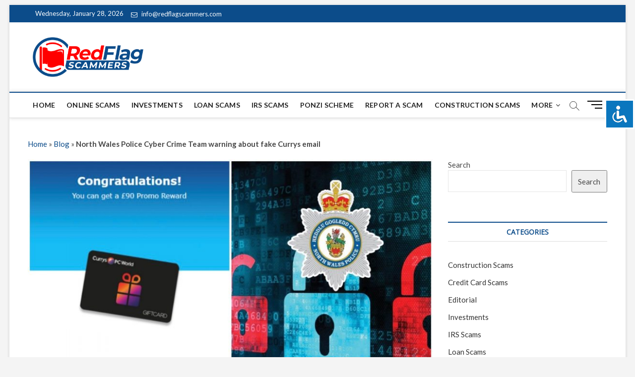

--- FILE ---
content_type: text/html; charset=UTF-8
request_url: https://redflagscammers.com/north-wales-police-cyber-crime-team-warning-about-fake-currys-email/
body_size: 15754
content:
<!DOCTYPE html>
<html lang="en">
<head>
<meta charset="UTF-8" />
<link rel="profile" href="http://gmpg.org/xfn/11" />
	<link rel="pingback" href="https://redflagscammers.com/xmlrpc.php">
		 		 		 		 		 		 		 		 		 <meta name='robots' content='index, follow, max-image-preview:large, max-snippet:-1, max-video-preview:-1' />

                                    
            
	<!-- This site is optimized with the Yoast SEO plugin v23.0 - https://yoast.com/wordpress/plugins/seo/ -->
	<title>North Wales Police Cyber Crime Team warning about fake Currys email</title>
	<meta name="description" content="A scam email is going around claiming to offer a £90 ‘promo reward’ from electronics and computing retailer Currys for completing a survey. The scam" />
	<link rel="canonical" href="https://redflagscammers.com/north-wales-police-cyber-crime-team-warning-about-fake-currys-email/" />
	<meta property="og:locale" content="en_US" />
	<meta property="og:type" content="article" />
	<meta property="og:title" content="North Wales Police Cyber Crime Team warning about fake Currys email" />
	<meta property="og:description" content="A scam email is going around claiming to offer a £90 ‘promo reward’ from electronics and computing retailer Currys for completing a survey. The scam" />
	<meta property="og:url" content="https://redflagscammers.com/north-wales-police-cyber-crime-team-warning-about-fake-currys-email/" />
	<meta property="og:site_name" content="Red Flag Scammers" />
	<meta property="article:published_time" content="2022-01-04T08:01:49+00:00" />
	<meta property="article:modified_time" content="2022-01-04T08:17:54+00:00" />
	<meta property="og:image" content="https://redflagscammers.com/wp-content/uploads/2022/01/cybercurrys-840x420.jpg" />
	<meta property="og:image:width" content="840" />
	<meta property="og:image:height" content="420" />
	<meta property="og:image:type" content="image/jpeg" />
	<meta name="author" content="admin" />
	<meta name="twitter:card" content="summary_large_image" />
	<meta name="twitter:label1" content="Written by" />
	<meta name="twitter:data1" content="admin" />
	<meta name="twitter:label2" content="Est. reading time" />
	<meta name="twitter:data2" content="1 minute" />
	<script type="application/ld+json" class="yoast-schema-graph">{"@context":"https://schema.org","@graph":[{"@type":"Article","@id":"https://redflagscammers.com/north-wales-police-cyber-crime-team-warning-about-fake-currys-email/#article","isPartOf":{"@id":"https://redflagscammers.com/north-wales-police-cyber-crime-team-warning-about-fake-currys-email/"},"author":{"name":"admin","@id":"https://redflagscammers.com/#/schema/person/50fb49e622eb2061b8aa2d442edc9e0b"},"headline":"North Wales Police Cyber Crime Team warning about fake Currys email","datePublished":"2022-01-04T08:01:49+00:00","dateModified":"2022-01-04T08:17:54+00:00","mainEntityOfPage":{"@id":"https://redflagscammers.com/north-wales-police-cyber-crime-team-warning-about-fake-currys-email/"},"wordCount":230,"commentCount":0,"publisher":{"@id":"https://redflagscammers.com/#organization"},"image":{"@id":"https://redflagscammers.com/north-wales-police-cyber-crime-team-warning-about-fake-currys-email/#primaryimage"},"thumbnailUrl":"https://redflagscammers.com/wp-content/uploads/2022/01/cybercurrys-840x420.jpg","articleSection":["Online Scams"],"inLanguage":"en","potentialAction":[{"@type":"CommentAction","name":"Comment","target":["https://redflagscammers.com/north-wales-police-cyber-crime-team-warning-about-fake-currys-email/#respond"]}]},{"@type":"WebPage","@id":"https://redflagscammers.com/north-wales-police-cyber-crime-team-warning-about-fake-currys-email/","url":"https://redflagscammers.com/north-wales-police-cyber-crime-team-warning-about-fake-currys-email/","name":"North Wales Police Cyber Crime Team warning about fake Currys email","isPartOf":{"@id":"https://redflagscammers.com/#website"},"primaryImageOfPage":{"@id":"https://redflagscammers.com/north-wales-police-cyber-crime-team-warning-about-fake-currys-email/#primaryimage"},"image":{"@id":"https://redflagscammers.com/north-wales-police-cyber-crime-team-warning-about-fake-currys-email/#primaryimage"},"thumbnailUrl":"https://redflagscammers.com/wp-content/uploads/2022/01/cybercurrys-840x420.jpg","datePublished":"2022-01-04T08:01:49+00:00","dateModified":"2022-01-04T08:17:54+00:00","description":"A scam email is going around claiming to offer a £90 ‘promo reward’ from electronics and computing retailer Currys for completing a survey. The scam","breadcrumb":{"@id":"https://redflagscammers.com/north-wales-police-cyber-crime-team-warning-about-fake-currys-email/#breadcrumb"},"inLanguage":"en","potentialAction":[{"@type":"ReadAction","target":["https://redflagscammers.com/north-wales-police-cyber-crime-team-warning-about-fake-currys-email/"]}]},{"@type":"ImageObject","inLanguage":"en","@id":"https://redflagscammers.com/north-wales-police-cyber-crime-team-warning-about-fake-currys-email/#primaryimage","url":"https://redflagscammers.com/wp-content/uploads/2022/01/cybercurrys-840x420.jpg","contentUrl":"https://redflagscammers.com/wp-content/uploads/2022/01/cybercurrys-840x420.jpg","width":840,"height":420},{"@type":"BreadcrumbList","@id":"https://redflagscammers.com/north-wales-police-cyber-crime-team-warning-about-fake-currys-email/#breadcrumb","itemListElement":[{"@type":"ListItem","position":1,"name":"Home","item":"https://redflagscammers.com/"},{"@type":"ListItem","position":2,"name":"Blog","item":"https://redflagscammers.com/blog/"},{"@type":"ListItem","position":3,"name":"North Wales Police Cyber Crime Team warning about fake Currys email"}]},{"@type":"WebSite","@id":"https://redflagscammers.com/#website","url":"https://redflagscammers.com/","name":"Red Flag Scammers","description":"Up-to-date worldwide scam and fraud news.","publisher":{"@id":"https://redflagscammers.com/#organization"},"potentialAction":[{"@type":"SearchAction","target":{"@type":"EntryPoint","urlTemplate":"https://redflagscammers.com/?s={search_term_string}"},"query-input":"required name=search_term_string"}],"inLanguage":"en"},{"@type":"Organization","@id":"https://redflagscammers.com/#organization","name":"Red Flag Scammers","url":"https://redflagscammers.com/","logo":{"@type":"ImageObject","inLanguage":"en","@id":"https://redflagscammers.com/#/schema/logo/image/","url":"https://redflagscammers.com/wp-content/uploads/2021/12/redflagscammers.png","contentUrl":"https://redflagscammers.com/wp-content/uploads/2021/12/redflagscammers.png","width":679,"height":244,"caption":"Red Flag Scammers"},"image":{"@id":"https://redflagscammers.com/#/schema/logo/image/"}},{"@type":"Person","@id":"https://redflagscammers.com/#/schema/person/50fb49e622eb2061b8aa2d442edc9e0b","name":"admin","image":{"@type":"ImageObject","inLanguage":"en","@id":"https://redflagscammers.com/#/schema/person/image/","url":"https://secure.gravatar.com/avatar/6ab22def6fe0c03cdfb02051b15246a4?s=96&d=mm&r=g","contentUrl":"https://secure.gravatar.com/avatar/6ab22def6fe0c03cdfb02051b15246a4?s=96&d=mm&r=g","caption":"admin"},"sameAs":["https://redflagscammers.com"]}]}</script>
	<!-- / Yoast SEO plugin. -->


<link rel='dns-prefetch' href='//fonts.googleapis.com' />
<link rel="alternate" type="application/rss+xml" title="Red Flag Scammers &raquo; Feed" href="https://redflagscammers.com/feed/" />
<link rel="alternate" type="application/rss+xml" title="Red Flag Scammers &raquo; Comments Feed" href="https://redflagscammers.com/comments/feed/" />
<link rel="alternate" type="application/rss+xml" title="Red Flag Scammers &raquo; North Wales Police Cyber Crime Team warning about fake Currys email Comments Feed" href="https://redflagscammers.com/north-wales-police-cyber-crime-team-warning-about-fake-currys-email/feed/" />
<script type="text/javascript">
/* <![CDATA[ */
window._wpemojiSettings = {"baseUrl":"https:\/\/s.w.org\/images\/core\/emoji\/14.0.0\/72x72\/","ext":".png","svgUrl":"https:\/\/s.w.org\/images\/core\/emoji\/14.0.0\/svg\/","svgExt":".svg","source":{"concatemoji":"https:\/\/redflagscammers.com\/wp-includes\/js\/wp-emoji-release.min.js?ver=6.4.7"}};
/*! This file is auto-generated */
!function(i,n){var o,s,e;function c(e){try{var t={supportTests:e,timestamp:(new Date).valueOf()};sessionStorage.setItem(o,JSON.stringify(t))}catch(e){}}function p(e,t,n){e.clearRect(0,0,e.canvas.width,e.canvas.height),e.fillText(t,0,0);var t=new Uint32Array(e.getImageData(0,0,e.canvas.width,e.canvas.height).data),r=(e.clearRect(0,0,e.canvas.width,e.canvas.height),e.fillText(n,0,0),new Uint32Array(e.getImageData(0,0,e.canvas.width,e.canvas.height).data));return t.every(function(e,t){return e===r[t]})}function u(e,t,n){switch(t){case"flag":return n(e,"\ud83c\udff3\ufe0f\u200d\u26a7\ufe0f","\ud83c\udff3\ufe0f\u200b\u26a7\ufe0f")?!1:!n(e,"\ud83c\uddfa\ud83c\uddf3","\ud83c\uddfa\u200b\ud83c\uddf3")&&!n(e,"\ud83c\udff4\udb40\udc67\udb40\udc62\udb40\udc65\udb40\udc6e\udb40\udc67\udb40\udc7f","\ud83c\udff4\u200b\udb40\udc67\u200b\udb40\udc62\u200b\udb40\udc65\u200b\udb40\udc6e\u200b\udb40\udc67\u200b\udb40\udc7f");case"emoji":return!n(e,"\ud83e\udef1\ud83c\udffb\u200d\ud83e\udef2\ud83c\udfff","\ud83e\udef1\ud83c\udffb\u200b\ud83e\udef2\ud83c\udfff")}return!1}function f(e,t,n){var r="undefined"!=typeof WorkerGlobalScope&&self instanceof WorkerGlobalScope?new OffscreenCanvas(300,150):i.createElement("canvas"),a=r.getContext("2d",{willReadFrequently:!0}),o=(a.textBaseline="top",a.font="600 32px Arial",{});return e.forEach(function(e){o[e]=t(a,e,n)}),o}function t(e){var t=i.createElement("script");t.src=e,t.defer=!0,i.head.appendChild(t)}"undefined"!=typeof Promise&&(o="wpEmojiSettingsSupports",s=["flag","emoji"],n.supports={everything:!0,everythingExceptFlag:!0},e=new Promise(function(e){i.addEventListener("DOMContentLoaded",e,{once:!0})}),new Promise(function(t){var n=function(){try{var e=JSON.parse(sessionStorage.getItem(o));if("object"==typeof e&&"number"==typeof e.timestamp&&(new Date).valueOf()<e.timestamp+604800&&"object"==typeof e.supportTests)return e.supportTests}catch(e){}return null}();if(!n){if("undefined"!=typeof Worker&&"undefined"!=typeof OffscreenCanvas&&"undefined"!=typeof URL&&URL.createObjectURL&&"undefined"!=typeof Blob)try{var e="postMessage("+f.toString()+"("+[JSON.stringify(s),u.toString(),p.toString()].join(",")+"));",r=new Blob([e],{type:"text/javascript"}),a=new Worker(URL.createObjectURL(r),{name:"wpTestEmojiSupports"});return void(a.onmessage=function(e){c(n=e.data),a.terminate(),t(n)})}catch(e){}c(n=f(s,u,p))}t(n)}).then(function(e){for(var t in e)n.supports[t]=e[t],n.supports.everything=n.supports.everything&&n.supports[t],"flag"!==t&&(n.supports.everythingExceptFlag=n.supports.everythingExceptFlag&&n.supports[t]);n.supports.everythingExceptFlag=n.supports.everythingExceptFlag&&!n.supports.flag,n.DOMReady=!1,n.readyCallback=function(){n.DOMReady=!0}}).then(function(){return e}).then(function(){var e;n.supports.everything||(n.readyCallback(),(e=n.source||{}).concatemoji?t(e.concatemoji):e.wpemoji&&e.twemoji&&(t(e.twemoji),t(e.wpemoji)))}))}((window,document),window._wpemojiSettings);
/* ]]> */
</script>
<style id='wp-emoji-styles-inline-css' type='text/css'>

	img.wp-smiley, img.emoji {
		display: inline !important;
		border: none !important;
		box-shadow: none !important;
		height: 1em !important;
		width: 1em !important;
		margin: 0 0.07em !important;
		vertical-align: -0.1em !important;
		background: none !important;
		padding: 0 !important;
	}
</style>
<link rel='stylesheet' id='wp-block-library-css' href='https://redflagscammers.com/wp-includes/css/dist/block-library/style.min.css?ver=6.4.7' type='text/css' media='all' />
<style id='classic-theme-styles-inline-css' type='text/css'>
/*! This file is auto-generated */
.wp-block-button__link{color:#fff;background-color:#32373c;border-radius:9999px;box-shadow:none;text-decoration:none;padding:calc(.667em + 2px) calc(1.333em + 2px);font-size:1.125em}.wp-block-file__button{background:#32373c;color:#fff;text-decoration:none}
</style>
<style id='global-styles-inline-css' type='text/css'>
body{--wp--preset--color--black: #000000;--wp--preset--color--cyan-bluish-gray: #abb8c3;--wp--preset--color--white: #ffffff;--wp--preset--color--pale-pink: #f78da7;--wp--preset--color--vivid-red: #cf2e2e;--wp--preset--color--luminous-vivid-orange: #ff6900;--wp--preset--color--luminous-vivid-amber: #fcb900;--wp--preset--color--light-green-cyan: #7bdcb5;--wp--preset--color--vivid-green-cyan: #00d084;--wp--preset--color--pale-cyan-blue: #8ed1fc;--wp--preset--color--vivid-cyan-blue: #0693e3;--wp--preset--color--vivid-purple: #9b51e0;--wp--preset--gradient--vivid-cyan-blue-to-vivid-purple: linear-gradient(135deg,rgba(6,147,227,1) 0%,rgb(155,81,224) 100%);--wp--preset--gradient--light-green-cyan-to-vivid-green-cyan: linear-gradient(135deg,rgb(122,220,180) 0%,rgb(0,208,130) 100%);--wp--preset--gradient--luminous-vivid-amber-to-luminous-vivid-orange: linear-gradient(135deg,rgba(252,185,0,1) 0%,rgba(255,105,0,1) 100%);--wp--preset--gradient--luminous-vivid-orange-to-vivid-red: linear-gradient(135deg,rgba(255,105,0,1) 0%,rgb(207,46,46) 100%);--wp--preset--gradient--very-light-gray-to-cyan-bluish-gray: linear-gradient(135deg,rgb(238,238,238) 0%,rgb(169,184,195) 100%);--wp--preset--gradient--cool-to-warm-spectrum: linear-gradient(135deg,rgb(74,234,220) 0%,rgb(151,120,209) 20%,rgb(207,42,186) 40%,rgb(238,44,130) 60%,rgb(251,105,98) 80%,rgb(254,248,76) 100%);--wp--preset--gradient--blush-light-purple: linear-gradient(135deg,rgb(255,206,236) 0%,rgb(152,150,240) 100%);--wp--preset--gradient--blush-bordeaux: linear-gradient(135deg,rgb(254,205,165) 0%,rgb(254,45,45) 50%,rgb(107,0,62) 100%);--wp--preset--gradient--luminous-dusk: linear-gradient(135deg,rgb(255,203,112) 0%,rgb(199,81,192) 50%,rgb(65,88,208) 100%);--wp--preset--gradient--pale-ocean: linear-gradient(135deg,rgb(255,245,203) 0%,rgb(182,227,212) 50%,rgb(51,167,181) 100%);--wp--preset--gradient--electric-grass: linear-gradient(135deg,rgb(202,248,128) 0%,rgb(113,206,126) 100%);--wp--preset--gradient--midnight: linear-gradient(135deg,rgb(2,3,129) 0%,rgb(40,116,252) 100%);--wp--preset--font-size--small: 13px;--wp--preset--font-size--medium: 20px;--wp--preset--font-size--large: 36px;--wp--preset--font-size--x-large: 42px;--wp--preset--spacing--20: 0.44rem;--wp--preset--spacing--30: 0.67rem;--wp--preset--spacing--40: 1rem;--wp--preset--spacing--50: 1.5rem;--wp--preset--spacing--60: 2.25rem;--wp--preset--spacing--70: 3.38rem;--wp--preset--spacing--80: 5.06rem;--wp--preset--shadow--natural: 6px 6px 9px rgba(0, 0, 0, 0.2);--wp--preset--shadow--deep: 12px 12px 50px rgba(0, 0, 0, 0.4);--wp--preset--shadow--sharp: 6px 6px 0px rgba(0, 0, 0, 0.2);--wp--preset--shadow--outlined: 6px 6px 0px -3px rgba(255, 255, 255, 1), 6px 6px rgba(0, 0, 0, 1);--wp--preset--shadow--crisp: 6px 6px 0px rgba(0, 0, 0, 1);}:where(.is-layout-flex){gap: 0.5em;}:where(.is-layout-grid){gap: 0.5em;}body .is-layout-flow > .alignleft{float: left;margin-inline-start: 0;margin-inline-end: 2em;}body .is-layout-flow > .alignright{float: right;margin-inline-start: 2em;margin-inline-end: 0;}body .is-layout-flow > .aligncenter{margin-left: auto !important;margin-right: auto !important;}body .is-layout-constrained > .alignleft{float: left;margin-inline-start: 0;margin-inline-end: 2em;}body .is-layout-constrained > .alignright{float: right;margin-inline-start: 2em;margin-inline-end: 0;}body .is-layout-constrained > .aligncenter{margin-left: auto !important;margin-right: auto !important;}body .is-layout-constrained > :where(:not(.alignleft):not(.alignright):not(.alignfull)){max-width: var(--wp--style--global--content-size);margin-left: auto !important;margin-right: auto !important;}body .is-layout-constrained > .alignwide{max-width: var(--wp--style--global--wide-size);}body .is-layout-flex{display: flex;}body .is-layout-flex{flex-wrap: wrap;align-items: center;}body .is-layout-flex > *{margin: 0;}body .is-layout-grid{display: grid;}body .is-layout-grid > *{margin: 0;}:where(.wp-block-columns.is-layout-flex){gap: 2em;}:where(.wp-block-columns.is-layout-grid){gap: 2em;}:where(.wp-block-post-template.is-layout-flex){gap: 1.25em;}:where(.wp-block-post-template.is-layout-grid){gap: 1.25em;}.has-black-color{color: var(--wp--preset--color--black) !important;}.has-cyan-bluish-gray-color{color: var(--wp--preset--color--cyan-bluish-gray) !important;}.has-white-color{color: var(--wp--preset--color--white) !important;}.has-pale-pink-color{color: var(--wp--preset--color--pale-pink) !important;}.has-vivid-red-color{color: var(--wp--preset--color--vivid-red) !important;}.has-luminous-vivid-orange-color{color: var(--wp--preset--color--luminous-vivid-orange) !important;}.has-luminous-vivid-amber-color{color: var(--wp--preset--color--luminous-vivid-amber) !important;}.has-light-green-cyan-color{color: var(--wp--preset--color--light-green-cyan) !important;}.has-vivid-green-cyan-color{color: var(--wp--preset--color--vivid-green-cyan) !important;}.has-pale-cyan-blue-color{color: var(--wp--preset--color--pale-cyan-blue) !important;}.has-vivid-cyan-blue-color{color: var(--wp--preset--color--vivid-cyan-blue) !important;}.has-vivid-purple-color{color: var(--wp--preset--color--vivid-purple) !important;}.has-black-background-color{background-color: var(--wp--preset--color--black) !important;}.has-cyan-bluish-gray-background-color{background-color: var(--wp--preset--color--cyan-bluish-gray) !important;}.has-white-background-color{background-color: var(--wp--preset--color--white) !important;}.has-pale-pink-background-color{background-color: var(--wp--preset--color--pale-pink) !important;}.has-vivid-red-background-color{background-color: var(--wp--preset--color--vivid-red) !important;}.has-luminous-vivid-orange-background-color{background-color: var(--wp--preset--color--luminous-vivid-orange) !important;}.has-luminous-vivid-amber-background-color{background-color: var(--wp--preset--color--luminous-vivid-amber) !important;}.has-light-green-cyan-background-color{background-color: var(--wp--preset--color--light-green-cyan) !important;}.has-vivid-green-cyan-background-color{background-color: var(--wp--preset--color--vivid-green-cyan) !important;}.has-pale-cyan-blue-background-color{background-color: var(--wp--preset--color--pale-cyan-blue) !important;}.has-vivid-cyan-blue-background-color{background-color: var(--wp--preset--color--vivid-cyan-blue) !important;}.has-vivid-purple-background-color{background-color: var(--wp--preset--color--vivid-purple) !important;}.has-black-border-color{border-color: var(--wp--preset--color--black) !important;}.has-cyan-bluish-gray-border-color{border-color: var(--wp--preset--color--cyan-bluish-gray) !important;}.has-white-border-color{border-color: var(--wp--preset--color--white) !important;}.has-pale-pink-border-color{border-color: var(--wp--preset--color--pale-pink) !important;}.has-vivid-red-border-color{border-color: var(--wp--preset--color--vivid-red) !important;}.has-luminous-vivid-orange-border-color{border-color: var(--wp--preset--color--luminous-vivid-orange) !important;}.has-luminous-vivid-amber-border-color{border-color: var(--wp--preset--color--luminous-vivid-amber) !important;}.has-light-green-cyan-border-color{border-color: var(--wp--preset--color--light-green-cyan) !important;}.has-vivid-green-cyan-border-color{border-color: var(--wp--preset--color--vivid-green-cyan) !important;}.has-pale-cyan-blue-border-color{border-color: var(--wp--preset--color--pale-cyan-blue) !important;}.has-vivid-cyan-blue-border-color{border-color: var(--wp--preset--color--vivid-cyan-blue) !important;}.has-vivid-purple-border-color{border-color: var(--wp--preset--color--vivid-purple) !important;}.has-vivid-cyan-blue-to-vivid-purple-gradient-background{background: var(--wp--preset--gradient--vivid-cyan-blue-to-vivid-purple) !important;}.has-light-green-cyan-to-vivid-green-cyan-gradient-background{background: var(--wp--preset--gradient--light-green-cyan-to-vivid-green-cyan) !important;}.has-luminous-vivid-amber-to-luminous-vivid-orange-gradient-background{background: var(--wp--preset--gradient--luminous-vivid-amber-to-luminous-vivid-orange) !important;}.has-luminous-vivid-orange-to-vivid-red-gradient-background{background: var(--wp--preset--gradient--luminous-vivid-orange-to-vivid-red) !important;}.has-very-light-gray-to-cyan-bluish-gray-gradient-background{background: var(--wp--preset--gradient--very-light-gray-to-cyan-bluish-gray) !important;}.has-cool-to-warm-spectrum-gradient-background{background: var(--wp--preset--gradient--cool-to-warm-spectrum) !important;}.has-blush-light-purple-gradient-background{background: var(--wp--preset--gradient--blush-light-purple) !important;}.has-blush-bordeaux-gradient-background{background: var(--wp--preset--gradient--blush-bordeaux) !important;}.has-luminous-dusk-gradient-background{background: var(--wp--preset--gradient--luminous-dusk) !important;}.has-pale-ocean-gradient-background{background: var(--wp--preset--gradient--pale-ocean) !important;}.has-electric-grass-gradient-background{background: var(--wp--preset--gradient--electric-grass) !important;}.has-midnight-gradient-background{background: var(--wp--preset--gradient--midnight) !important;}.has-small-font-size{font-size: var(--wp--preset--font-size--small) !important;}.has-medium-font-size{font-size: var(--wp--preset--font-size--medium) !important;}.has-large-font-size{font-size: var(--wp--preset--font-size--large) !important;}.has-x-large-font-size{font-size: var(--wp--preset--font-size--x-large) !important;}
.wp-block-navigation a:where(:not(.wp-element-button)){color: inherit;}
:where(.wp-block-post-template.is-layout-flex){gap: 1.25em;}:where(.wp-block-post-template.is-layout-grid){gap: 1.25em;}
:where(.wp-block-columns.is-layout-flex){gap: 2em;}:where(.wp-block-columns.is-layout-grid){gap: 2em;}
.wp-block-pullquote{font-size: 1.5em;line-height: 1.6;}
</style>
<link rel='stylesheet' id='wp-ai-content-generator-css' href='https://redflagscammers.com/wp-content/plugins/gpt3-ai-content-generator/public/css/wp-ai-content-generator-public.css?ver=1.8.67' type='text/css' media='all' />
<link rel='stylesheet' id='accessibility-light-css' href='https://redflagscammers.com/wp-content/plugins/accessibility-light/assets/css/accessibility-light.css?ver=6.4.7' type='text/css' media='all' />
<link rel='stylesheet' id='contact-form-7-css' href='https://redflagscammers.com/wp-content/plugins/contact-form-7/includes/css/styles.css?ver=5.9.6' type='text/css' media='all' />
<link rel='stylesheet' id='wp_automatic_gallery_style-css' href='https://redflagscammers.com/wp-content/plugins/wp-automatic/css/wp-automatic.css?ver=1.0.0' type='text/css' media='all' />
<link rel='stylesheet' id='magbook-style-css' href='https://redflagscammers.com/wp-content/themes/magbook/style.css?ver=6.4.7' type='text/css' media='all' />
<style id='magbook-style-inline-css' type='text/css'>
/* Logo for high resolution screen(Use 2X size image) */
		.custom-logo-link .custom-logo {
			height: 80px;
			width: auto;
		}

		.top-logo-title .custom-logo-link {
			display: inline-block;
		}

		.top-logo-title .custom-logo {
			height: auto;
			width: 50%;
		}

		.top-logo-title #site-detail {
			display: block;
			text-align: center;
		}
		.side-menu-wrap .custom-logo {
			height: auto;
			width:100%;
		}

		@media only screen and (max-width: 767px) { 
			.top-logo-title .custom-logo-link .custom-logo {
				width: 60%;
			}
		}

		@media only screen and (max-width: 480px) { 
			.top-logo-title .custom-logo-link .custom-logo {
				width: 80%;
			}
		}
		#site-branding #site-title, #site-branding #site-description{
			clip: rect(1px, 1px, 1px, 1px);
			position: absolute;
		}
</style>
<link rel='stylesheet' id='font-awesome-css' href='https://redflagscammers.com/wp-content/themes/magbook/assets/font-awesome/css/font-awesome.min.css?ver=6.4.7' type='text/css' media='all' />
<link rel='stylesheet' id='magbook-responsive-css' href='https://redflagscammers.com/wp-content/themes/magbook/css/responsive.css?ver=6.4.7' type='text/css' media='all' />
<link rel='stylesheet' id='magbook-google-fonts-css' href='//fonts.googleapis.com/css?family=Open+Sans%7CLato%3A300%2C400%2C400i%2C500%2C600%2C700&#038;ver=6.4.7' type='text/css' media='all' />
<script type="text/javascript" src="https://redflagscammers.com/wp-includes/js/jquery/jquery.min.js?ver=3.7.1" id="jquery-core-js"></script>
<script type="text/javascript" src="https://redflagscammers.com/wp-includes/js/jquery/jquery-migrate.min.js?ver=3.4.1" id="jquery-migrate-js"></script>
<script type="text/javascript" src="https://redflagscammers.com/wp-content/plugins/gpt3-ai-content-generator/public/js/wp-ai-content-generator-public.js?ver=1.8.67" id="wp-ai-content-generator-js"></script>
<script type="text/javascript" src="https://redflagscammers.com/wp-content/plugins/accessibility-light/assets/js/accessibility-light.js?ver=6.4.7" id="accessibility-light-js"></script>
<script type="text/javascript" src="https://redflagscammers.com/wp-content/plugins/accessibility-light/assets/js/jscolor.js?ver=6.4.7" id="jscolor-js"></script>
<script type="text/javascript" src="https://redflagscammers.com/wp-content/plugins/wp-automatic/js/main-front.js?ver=6.4.7" id="wp_automatic_gallery-js"></script>
<!--[if lt IE 9]>
<script type="text/javascript" src="https://redflagscammers.com/wp-content/themes/magbook/js/html5.js?ver=3.7.3" id="html5-js"></script>
<![endif]-->
<link rel="https://api.w.org/" href="https://redflagscammers.com/wp-json/" /><link rel="alternate" type="application/json" href="https://redflagscammers.com/wp-json/wp/v2/posts/5110" /><link rel="EditURI" type="application/rsd+xml" title="RSD" href="https://redflagscammers.com/xmlrpc.php?rsd" />
<meta name="generator" content="WordPress 6.4.7" />
<link rel='shortlink' href='https://redflagscammers.com/?p=5110' />
<link rel="alternate" type="application/json+oembed" href="https://redflagscammers.com/wp-json/oembed/1.0/embed?url=https%3A%2F%2Fredflagscammers.com%2Fnorth-wales-police-cyber-crime-team-warning-about-fake-currys-email%2F" />
<link rel="alternate" type="text/xml+oembed" href="https://redflagscammers.com/wp-json/oembed/1.0/embed?url=https%3A%2F%2Fredflagscammers.com%2Fnorth-wales-police-cyber-crime-team-warning-about-fake-currys-email%2F&#038;format=xml" />
	<meta name="viewport" content="width=device-width" />
	<link rel="icon" href="https://redflagscammers.com/wp-content/uploads/2021/12/cropped-redflagscammers-fav-32x32.png" sizes="32x32" />
<link rel="icon" href="https://redflagscammers.com/wp-content/uploads/2021/12/cropped-redflagscammers-fav-192x192.png" sizes="192x192" />
<link rel="apple-touch-icon" href="https://redflagscammers.com/wp-content/uploads/2021/12/cropped-redflagscammers-fav-180x180.png" />
<meta name="msapplication-TileImage" content="https://redflagscammers.com/wp-content/uploads/2021/12/cropped-redflagscammers-fav-270x270.png" />
		<style type="text/css" id="wp-custom-css">
			.navigation.post-navigation .nav-next, .image-navigation .nav-links .nav-next {
    width: 50%;
}

.wp-block-search .wp-block-search__button {
    width: 93px;
    height: 45px;
}

.mobile-lang{
	display:none
}

@media only screen and (max-width: 767px) {
	.mobile-lang{
	display:block
}
	.switcher{
		left: 0;
    top: 10px!important;
	}
}		</style>
		</head>
<body class="post-template-default single single-post postid-5110 single-format-standard wp-custom-logo wp-embed-responsive acl-sitelinx boxed-layout n-sld ">
	<div id="page" class="site">
	<a class="skip-link screen-reader-text" href="#site-content-contain">Skip to content</a>
	<!-- Masthead ============================================= -->
	<header id="masthead" class="site-header" role="banner">
		<div class="header-wrap">
						<!-- Top Header============================================= -->
			<div class="top-header">

									<div class="top-bar">
						<div class="wrap">
															<div class="top-bar-date">
									<span>Wednesday, January 28, 2026</span>
								</div>
							<aside id="custom_html-1" class="widget_text widget widget_contact"><div class="textwidget custom-html-widget"><ul>
		<li><a title="Mail Us" href="mailto:info@redflagscammers.com"><i class="fa fa-envelope-o"></i> info@redflagscammers.com</a></li>
</ul></div></aside>							<nav class="top-bar-menu" role="navigation" aria-label="Topbar Menu">
								<button class="top-menu-toggle" type="button">			
									<i class="fa fa-bars"></i>
							  	</button>
															</nav> <!-- end .top-bar-menu -->
							<div class="header-social-block"></div><!-- end .header-social-block -->
						</div> <!-- end .wrap -->
					</div> <!-- end .top-bar -->
				
				<!-- Main Header============================================= -->
				<div class="logo-bar"> <div class="wrap"> <div id="site-branding"><a href="https://redflagscammers.com/" class="custom-logo-link" rel="home"><img width="679" height="244" src="https://redflagscammers.com/wp-content/uploads/2021/12/redflagscammers.png" class="custom-logo" alt="Red Flag Scammers" decoding="async" fetchpriority="high" srcset="https://redflagscammers.com/wp-content/uploads/2021/12/redflagscammers.png 679w, https://redflagscammers.com/wp-content/uploads/2021/12/redflagscammers-300x108.png 300w" sizes="(max-width: 679px) 100vw, 679px" /></a><div id="site-detail"> <h2 id="site-title"> 				<a href="https://redflagscammers.com/" title="Red Flag Scammers" rel="home"> Red Flag Scammers </a>
				 </h2> <!-- end .site-title --> 					<div id="site-description"> Up-to-date worldwide scam and fraud news. </div> <!-- end #site-description -->
						
		</div></div>		</div><!-- end .wrap -->
	</div><!-- end .logo-bar -->


				<div id="sticky-header" class="clearfix">
					<div class="wrap">
						<div class="main-header clearfix">
<div class="mobile-lang">
								[wpml_language_selector_widget]							</div>
							<!-- Main Nav ============================================= -->
									<div id="site-branding">
			<a href="https://redflagscammers.com/" class="custom-logo-link" rel="home"><img width="679" height="244" src="https://redflagscammers.com/wp-content/uploads/2021/12/redflagscammers.png" class="custom-logo" alt="Red Flag Scammers" decoding="async" srcset="https://redflagscammers.com/wp-content/uploads/2021/12/redflagscammers.png 679w, https://redflagscammers.com/wp-content/uploads/2021/12/redflagscammers-300x108.png 300w" sizes="(max-width: 679px) 100vw, 679px" /></a>		</div> <!-- end #site-branding -->
									<nav id="site-navigation" class="main-navigation clearfix" role="navigation" aria-label="Main Menu">
																
									<button class="menu-toggle" type="button" aria-controls="primary-menu" aria-expanded="false">
										<span class="line-bar"></span>
									</button><!-- end .menu-toggle -->
									<ul id="primary-menu" class="menu nav-menu"><li id="menu-item-30" class="menu-item menu-item-type-post_type menu-item-object-page menu-item-home menu-item-30"><a href="https://redflagscammers.com/">Home</a></li>
<li id="menu-item-414" class="menu-item menu-item-type-taxonomy menu-item-object-category current-post-ancestor current-menu-parent current-post-parent menu-item-414 cl-64"><a href="https://redflagscammers.com/category/online-scams/">Online Scams</a></li>
<li id="menu-item-415" class="menu-item menu-item-type-taxonomy menu-item-object-category menu-item-415 cl-61"><a href="https://redflagscammers.com/category/investments/">Investments</a></li>
<li id="menu-item-416" class="menu-item menu-item-type-taxonomy menu-item-object-category menu-item-416 cl-63"><a href="https://redflagscammers.com/category/loan-scams/">Loan Scams</a></li>
<li id="menu-item-420" class="menu-item menu-item-type-taxonomy menu-item-object-category menu-item-420 cl-62"><a href="https://redflagscammers.com/category/irs-scams/">IRS Scams</a></li>
<li id="menu-item-421" class="menu-item menu-item-type-taxonomy menu-item-object-category menu-item-421 cl-65"><a href="https://redflagscammers.com/category/ponzi-scheme/">Ponzi Scheme</a></li>
<li id="menu-item-413" class="menu-item menu-item-type-post_type menu-item-object-page menu-item-413"><a href="https://redflagscammers.com/report-a-scam/">Report a scam</a></li>
<li id="menu-item-418" class="menu-item menu-item-type-taxonomy menu-item-object-category menu-item-418 cl-1"><a href="https://redflagscammers.com/category/construction-scams/">Construction Scams</a></li>
<li id="menu-item-417" class="menu-item menu-item-type-custom menu-item-object-custom menu-item-has-children menu-item-417"><a href="#">More</a>
<ul class="sub-menu">
	<li id="menu-item-419" class="menu-item menu-item-type-taxonomy menu-item-object-category menu-item-419 cl-60"><a href="https://redflagscammers.com/category/credit-card-scams/">Credit Card Scams</a></li>
</ul>
</li>
</ul>								</nav> <!-- end #site-navigation -->
															<button id="search-toggle" type="button" class="header-search" type="button"></button>
								<div id="search-box" class="clearfix">
									<form class="search-form" action="https://redflagscammers.com/" method="get">
			<label class="screen-reader-text">Search &hellip;</label>
		<input type="search" name="s" class="search-field" placeholder="Search &hellip;" autocomplete="off" />
		<button type="submit" class="search-submit"><i class="fa fa-search"></i></button>
</form> <!-- end .search-form -->								</div>  <!-- end #search-box -->
																<button class="show-menu-toggle" type="button">			
										<span class="sn-text">Menu Button</span>
										<span class="bars"></span>
								  	</button>
						  								
						</div><!-- end .main-header -->
					</div> <!-- end .wrap -->
				</div><!-- end #sticky-header -->

							</div><!-- end .top-header -->
								<aside class="side-menu-wrap" role="complementary" aria-label="Side Sidebar">
						<div class="side-menu">
					  		<button class="hide-menu-toggle" type="button">		
								<span class="bars"></span>
						  	</button>

									<div id="site-branding">
			<a href="https://redflagscammers.com/" class="custom-logo-link" rel="home"><img width="679" height="244" src="https://redflagscammers.com/wp-content/uploads/2021/12/redflagscammers.png" class="custom-logo" alt="Red Flag Scammers" decoding="async" srcset="https://redflagscammers.com/wp-content/uploads/2021/12/redflagscammers.png 679w, https://redflagscammers.com/wp-content/uploads/2021/12/redflagscammers-300x108.png 300w" sizes="(max-width: 679px) 100vw, 679px" /></a>		</div> <!-- end #site-branding -->
								<nav class="side-nav-wrap" role="navigation" aria-label="Sidebar Menu">
								<ul class="side-menu-list"><li id="menu-item-216" class="menu-item menu-item-type-post_type menu-item-object-page menu-item-home menu-item-216"><a href="https://redflagscammers.com/">Red Flag Scammers</a></li>
<li id="menu-item-215" class="menu-item menu-item-type-post_type menu-item-object-page current_page_parent menu-item-215"><a href="https://redflagscammers.com/blog/">Blog</a></li>
<li id="menu-item-214" class="menu-item menu-item-type-post_type menu-item-object-page menu-item-214"><a href="https://redflagscammers.com/contact-us/">Contact Us</a></li>
</ul>							</nav><!-- end .side-nav-wrap -->
							<div class="side-widget-tray"><!-- Category Box Widget ============================================= --><section id="magbook_category_box_widgets-1" class="widget widget-cat-box">						<div class="box-layout-2">
							<div class="cat-box-wrap clearfix">
									</div>
				<!-- end .cat-box-wrap -->
			</div>
			<!-- end .box-layout-1 -->
	</section><!-- end .widget-cat-box --></div> <!-- end .side-widget-tray -->						</div><!-- end .side-menu -->
					</aside><!-- end .side-menu-wrap -->
						</div><!-- end .header-wrap -->

		<!-- Breaking News ============================================= -->
		
		<!-- Main Slider ============================================= -->
			</header> <!-- end #masthead -->
	

	<!-- Main Page Start ============================================= -->
	<div id="site-content-contain" class="site-content-contain">
		<div id="content" class="site-content">
			<div class="wrap" style="padding-bottom: 20px;">
					<nav class="yoast-breadcrumbs"><span><span><a href="https://redflagscammers.com/">Home</a></span> » <span><a href="https://redflagscammers.com/blog/">Blog</a></span> » <span class="breadcrumb_last" aria-current="page"><strong>North Wales Police Cyber Crime Team warning about fake Currys email</strong></span></span></nav>			</div>
				
				<div class="wrap">
	<div id="primary" class="content-area">
		<main id="main" class="site-main" role="main">
							<article id="post-5110" class="post-5110 post type-post status-publish format-standard has-post-thumbnail hentry category-online-scams">
											<div class="post-image-content">
							<figure class="post-featured-image">
								<img width="840" height="420" src="https://redflagscammers.com/wp-content/uploads/2022/01/cybercurrys-840x420.jpg" class="attachment-post-thumbnail size-post-thumbnail wp-post-image" alt="" decoding="async" srcset="https://redflagscammers.com/wp-content/uploads/2022/01/cybercurrys-840x420.jpg 840w, https://redflagscammers.com/wp-content/uploads/2022/01/cybercurrys-840x420-300x150.jpg 300w, https://redflagscammers.com/wp-content/uploads/2022/01/cybercurrys-840x420-768x384.jpg 768w" sizes="(max-width: 840px) 100vw, 840px" />							</figure>
						</div><!-- end.post-image-content -->
										<header class="entry-header">
													<div class="entry-meta">
									<span class="cats-links">
								<a class="cl-64" href="https://redflagscammers.com/category/online-scams/">Online Scams</a>
				</span><!-- end .cat-links -->
							</div>
														<h1 class="entry-title">North Wales Police Cyber Crime Team warning about fake Currys email</h1> <!-- end.entry-title -->
							<div class="entry-meta"><span class="author vcard"><a href="https://redflagscammers.com/author/admin/" title="North Wales Police Cyber Crime Team warning about fake Currys email"><i class="fa fa-user-o"></i> admin</a></span><span class="posted-on"><a href="https://redflagscammers.com/north-wales-police-cyber-crime-team-warning-about-fake-currys-email/" title="January 4, 2022"><i class="fa fa-calendar-o"></i> January 4, 2022</a></span>										<span class="comments">
										<a href="https://redflagscammers.com/north-wales-police-cyber-crime-team-warning-about-fake-currys-email/#respond"><i class="fa fa-comment-o"></i> No Comments</a> </span>
								</div> <!-- end .entry-meta -->					</header> <!-- end .entry-header -->
					<div class="entry-content">
							<div id="">
<div class="article-single-wrap"></div>
<p>A scam email is going around claiming to offer a £90 ‘promo reward’ from electronics and computing retailer Currys for completing a survey.</p>
<p>The scam involves an unsolicited Currys branded email asking people to click through to a ‘marketing survey’ in return for the ‘reward.</p>
<p>Links in the email lead to malicious websites that are designed to steal your personal info.</p>
<p>North Wales Police Cyber Crime team has issued a warning about the latest scam, a spokesperson said:</p>
<p>“The latest scam message to come to our attention is a fake e-mail purporting to be from Currys claiming that you will get a £90 gift card if you complete a marketing survey.”</p>
<p>“As with similar messages the link leads to a malicious website that is nothing to do with Currys.”</p>
<p>There’s no shortage of things to click online – quizzes, “free” offers and other click bait. Avoid the temptation!</p>
<p>These can often be a way of getting personal information from you. This especially goes for emails you receive.</p>
<p>Be extra careful on clicking on links – as this could be part of a phishing scam.</p>
<p>If you receive a suspicious email forward it to the National Cyber Security Centre: report@phishing.gov.uk.</p>
<p><strong>Spotted something? Got a story? <a rel="nofollow noopener" target="_blank" href="https://m.me/Deesidenews">Send a Facebook Message</a> | A direct message on <a rel="nofollow noopener" target="_blank" href="https://twitter.com/DeesideDotCom">Twitter</a> | Email: News@Deeside.com</strong><br />
                &#8230;</p>
</div>
<p><a href="https://www.deeside.com/north-wales-police-cyber-crime-team-warning-about-fake-currys-email/"target="_blank">Read more&#8230;</a></p>
			
					</div><!-- end .entry-content -->
									</article><!-- end .post -->
				
<div id="comments" class="comments-area">
				<div id="respond" class="comment-respond">
		<h3 id="reply-title" class="comment-reply-title">Leave a Reply <small><a rel="nofollow" id="cancel-comment-reply-link" href="/north-wales-police-cyber-crime-team-warning-about-fake-currys-email/#respond" style="display:none;">Cancel reply</a></small></h3><form action="https://redflagscammers.com/wp-comments-post.php" method="post" id="commentform" class="comment-form" novalidate><p class="comment-notes"><span id="email-notes">Your email address will not be published.</span> <span class="required-field-message">Required fields are marked <span class="required">*</span></span></p><p class="comment-form-comment"><label for="comment">Comment <span class="required">*</span></label> <textarea id="comment" name="comment" cols="45" rows="8" maxlength="65525" required></textarea></p><p class="comment-form-author"><label for="author">Name <span class="required">*</span></label> <input id="author" name="author" type="text" value="" size="30" maxlength="245" autocomplete="name" required /></p>
<p class="comment-form-email"><label for="email">Email <span class="required">*</span></label> <input id="email" name="email" type="email" value="" size="30" maxlength="100" aria-describedby="email-notes" autocomplete="email" required /></p>
<p class="comment-form-url"><label for="url">Website</label> <input id="url" name="url" type="url" value="" size="30" maxlength="200" autocomplete="url" /></p>
<p class="comment-form-cookies-consent"><input id="wp-comment-cookies-consent" name="wp-comment-cookies-consent" type="checkbox" value="yes" /> <label for="wp-comment-cookies-consent">Save my name, email, and website in this browser for the next time I comment.</label></p>
<p class="form-submit"><input name="submit" type="submit" id="submit" class="submit" value="Post Comment" /> <input type='hidden' name='comment_post_ID' value='5110' id='comment_post_ID' />
<input type='hidden' name='comment_parent' id='comment_parent' value='0' />
</p></form>	</div><!-- #respond -->
	</div> <!-- .comments-area -->
	<nav class="navigation post-navigation" aria-label="Posts">
		<h2 class="screen-reader-text">Post navigation</h2>
		<div class="nav-links"><div class="nav-previous"><a href="https://redflagscammers.com/be-scam-aware-dont-share-your-google-voice-verification-code/" rel="prev"><span class="meta-nav" aria-hidden="true">Previous</span> <span class="screen-reader-text">Previous post:</span> <span class="post-title">Be scam aware: Don’t share your Google Voice verification code</span></a></div><div class="nav-next"><a href="https://redflagscammers.com/it-just-seems-like-a-big-scam-diabetics-criticize-bidens-insulin-proposal-us-healthcare/" rel="next"><span class="meta-nav" aria-hidden="true">Next</span> <span class="screen-reader-text">Next post:</span> <span class="post-title">‘It just seems like a big scam’: diabetics criticize Biden’s insulin proposal | US healthcare</span></a></div></div>
	</nav>		</main><!-- end #main -->
	</div> <!-- #primary -->

<aside id="secondary" class="widget-area" role="complementary" aria-label="Side Sidebar">
    <aside id="block-2" class="widget widget_block widget_search"><form role="search" method="get" action="https://redflagscammers.com/" class="wp-block-search__button-outside wp-block-search__text-button wp-block-search"    ><label class="wp-block-search__label" for="wp-block-search__input-1" >Search</label><div class="wp-block-search__inside-wrapper " ><input class="wp-block-search__input" id="wp-block-search__input-1" placeholder="" value="" type="search" name="s" required /><button aria-label="Search" class="wp-block-search__button wp-element-button" type="submit" >Search</button></div></form></aside><aside id="categories-1" class="widget widget_categories"><h2 class="widget-title">Categories</h2>
			<ul>
					<li class="cat-item cat-item-1"><a href="https://redflagscammers.com/category/construction-scams/">Construction Scams</a>
</li>
	<li class="cat-item cat-item-60"><a href="https://redflagscammers.com/category/credit-card-scams/">Credit Card Scams</a>
</li>
	<li class="cat-item cat-item-121"><a href="https://redflagscammers.com/category/editorial/">Editorial</a>
</li>
	<li class="cat-item cat-item-61"><a href="https://redflagscammers.com/category/investments/">Investments</a>
</li>
	<li class="cat-item cat-item-62"><a href="https://redflagscammers.com/category/irs-scams/">IRS Scams</a>
</li>
	<li class="cat-item cat-item-63"><a href="https://redflagscammers.com/category/loan-scams/">Loan Scams</a>
</li>
	<li class="cat-item cat-item-64"><a href="https://redflagscammers.com/category/online-scams/">Online Scams</a>
</li>
	<li class="cat-item cat-item-65"><a href="https://redflagscammers.com/category/ponzi-scheme/">Ponzi Scheme</a>
</li>
	<li class="cat-item cat-item-66"><a href="https://redflagscammers.com/category/warning-sites/">Warning Sites</a>
</li>
			</ul>

			</aside><aside id="block-3" class="widget widget_block">
<div class="wp-block-group is-layout-flow wp-block-group-is-layout-flow"><div class="wp-block-group__inner-container">
<h2 class="wp-block-heading">Recent Posts</h2>


<ul class="wp-block-latest-posts__list wp-block-latest-posts"><li><a class="wp-block-latest-posts__post-title" href="https://redflagscammers.com/tax-season-is-here-dont-fall-for-these-common-scams-cbs-news/">Tax season is here — don&#039;t fall for these common scams &#8211; CBS News</a></li>
<li><a class="wp-block-latest-posts__post-title" href="https://redflagscammers.com/assume-everything-is-a-scam-denver-woman-warns-about-ai-tax-scams-denver7-com/">‘Assume everything is a scam’: Denver woman warns about AI tax scams &#8211; denver7.com</a></li>
<li><a class="wp-block-latest-posts__post-title" href="https://redflagscammers.com/the-irs-wont-text-you-scammers-will-and-its-happening-now-aol-com/">The IRS won&#039;t text you. Scammers will — and it’s happening now &#8211; AOL.com</a></li>
<li><a class="wp-block-latest-posts__post-title" href="https://redflagscammers.com/this-irs-text-message-scam-keeps-fooling-people-3-ways-security-experts-avoid-it-zdnet/">This IRS text message scam keeps fooling people &#8211; 3 ways security experts avoid it &#8211; ZDNET</a></li>
<li><a class="wp-block-latest-posts__post-title" href="https://redflagscammers.com/identity-theft-using-old-sim-cards-on-the-rise-experts-advise-regular-monitoring-of-financial-records-etv-bharat/">&#039;Identity Theft&#039; Using Old SIM Cards On The Rise; Experts Advise Regular Monitoring Of Financial Records &#8211; ETV Bharat</a></li>
</ul></div></div>
</aside><!-- Category Box Widget Two Layout-1 ============================================= --><aside id="magbook_category_box_two_column_widgets-1" class="widget widget-cat-box-2">
		
			<div class="box-two-layout-1">
				<div class="cat-box-two-wrap clearfix">
					<div class="widget widget-cat-box-left">
													<h2 class="widget-title">
																	<span>Online Scams</span>
															</h2>
						<div class="cat-box-two-primary">							<article id="post-143097" class="post-143097 post type-post status-publish format-standard has-post-thumbnail hentry category-online-scams">
																	<div class="cat-box-two-image">
										<figure class="post-featured-image">
											<a title="Police establish unit to tackle online scams &#8211; YLE News" href="https://redflagscammers.com/police-establish-unit-to-tackle-online-scams-yle-news/"><img width="300" height="300" src="https://redflagscammers.com/wp-content/uploads/2024/04/1713648678_J6_coFbogxhRI9iM864NL_liGXvsQp2AupsKei7z0cNNfDvGUmWUy20nuUhkREQyrpY4bEeIBucs0-w300-rw.webp" class="attachment-magbook-featured-image size-magbook-featured-image wp-post-image" alt="" decoding="async" loading="lazy" srcset="https://redflagscammers.com/wp-content/uploads/2024/04/1713648678_J6_coFbogxhRI9iM864NL_liGXvsQp2AupsKei7z0cNNfDvGUmWUy20nuUhkREQyrpY4bEeIBucs0-w300-rw.webp 300w, https://redflagscammers.com/wp-content/uploads/2024/04/1713648678_J6_coFbogxhRI9iM864NL_liGXvsQp2AupsKei7z0cNNfDvGUmWUy20nuUhkREQyrpY4bEeIBucs0-w300-rw-150x150.webp 150w" sizes="(max-width: 300px) 100vw, 300px" /></a>
										</figure> <!-- end .post-featured-image -->
									</div> <!-- end .cat-box-two-image -->
																<div class="cat-box-two-text">
									<header class="entry-header">
										<div class="entry-meta">	<span class="cats-links">
								<a class="cl-64" href="https://redflagscammers.com/category/online-scams/">Online Scams</a>
				</span><!-- end .cat-links -->
</div> <!-- end .entry-meta -->											<h2 class="entry-title">
												<a title="Police establish unit to tackle online scams &#8211; YLE News" href="https://redflagscammers.com/police-establish-unit-to-tackle-online-scams-yle-news/">Police establish unit to tackle online scams &#8211; YLE News</a>
											</h2> <!-- end.entry-title -->
											<div class="entry-meta"><span class="author vcard"><a href="https://redflagscammers.com/author/admin/" title="Police establish unit to tackle online scams &#8211; YLE News"><i class="fa fa-user-o"></i> admin</a></span><span class="posted-on"><a href="https://redflagscammers.com/police-establish-unit-to-tackle-online-scams-yle-news/" title="April 30, 2024"><i class="fa fa-calendar-o"></i> April 30, 2024</a></span>														<span class="comments">
														<a href="https://redflagscammers.com/police-establish-unit-to-tackle-online-scams-yle-news/#respond"><i class="fa fa-comment-o"></i> No Comments</a> </span>
												</div> <!-- end .entry-meta -->																				</header>
									<!-- end .entry-header -->
									<div class="entry-content">
										<p>Police establish unit to tackle online scams&nbsp;&nbsp;YLE News Read more&#8230;</p>
									</div>
									<!-- end .entry-content -->
								</div> <!-- end .cat-box-text -->
							</article> <!-- end .post -->
							</div><div class="cat-box-two-secondary">							<article id="post-143077" class="post-143077 post type-post status-publish format-standard has-post-thumbnail hentry category-online-scams">
																	<div class="cat-box-two-image">
										<figure class="post-featured-image">
											<a title="A victim&#039;s warning about online scams &#8211; Yahoo! Voices" href="https://redflagscammers.com/a-victims-warning-about-online-scams-yahoo-voices/"><img width="300" height="300" src="https://redflagscammers.com/wp-content/uploads/2024/04/1713648678_J6_coFbogxhRI9iM864NL_liGXvsQp2AupsKei7z0cNNfDvGUmWUy20nuUhkREQyrpY4bEeIBucs0-w300-rw.webp" class="attachment-magbook-featured-image size-magbook-featured-image wp-post-image" alt="" decoding="async" loading="lazy" srcset="https://redflagscammers.com/wp-content/uploads/2024/04/1713648678_J6_coFbogxhRI9iM864NL_liGXvsQp2AupsKei7z0cNNfDvGUmWUy20nuUhkREQyrpY4bEeIBucs0-w300-rw.webp 300w, https://redflagscammers.com/wp-content/uploads/2024/04/1713648678_J6_coFbogxhRI9iM864NL_liGXvsQp2AupsKei7z0cNNfDvGUmWUy20nuUhkREQyrpY4bEeIBucs0-w300-rw-150x150.webp 150w" sizes="(max-width: 300px) 100vw, 300px" /></a>
										</figure> <!-- end .post-featured-image -->
									</div> <!-- end .cat-box-two-image -->
																<div class="cat-box-two-text">
									<header class="entry-header">
										<div class="entry-meta">	<span class="cats-links">
								<a class="cl-64" href="https://redflagscammers.com/category/online-scams/">Online Scams</a>
				</span><!-- end .cat-links -->
</div> <!-- end .entry-meta -->											<h2 class="entry-title">
												<a title="A victim&#039;s warning about online scams &#8211; Yahoo! Voices" href="https://redflagscammers.com/a-victims-warning-about-online-scams-yahoo-voices/">A victim&#039;s warning about online scams &#8211; Yahoo! Voices</a>
											</h2> <!-- end.entry-title -->
											<div class="entry-meta"><span class="author vcard"><a href="https://redflagscammers.com/author/admin/" title="A victim&#039;s warning about online scams &#8211; Yahoo! Voices"><i class="fa fa-user-o"></i> admin</a></span><span class="posted-on"><a href="https://redflagscammers.com/a-victims-warning-about-online-scams-yahoo-voices/" title="April 30, 2024"><i class="fa fa-calendar-o"></i> April 30, 2024</a></span>														<span class="comments">
														<a href="https://redflagscammers.com/a-victims-warning-about-online-scams-yahoo-voices/#respond"><i class="fa fa-comment-o"></i> No Comments</a> </span>
												</div> <!-- end .entry-meta -->																				</header>
									<!-- end .entry-header -->
									<div class="entry-content">
										<p>A victim&#8217;s warning about online scams&nbsp;&nbsp;Yahoo! Voices Read more&#8230;</p>
									</div>
									<!-- end .entry-content -->
								</div> <!-- end .cat-box-text -->
							</article> <!-- end .post -->
							</div><div class="cat-box-two-secondary">							<article id="post-143087" class="post-143087 post type-post status-publish format-standard has-post-thumbnail hentry category-online-scams">
																	<div class="cat-box-two-image">
										<figure class="post-featured-image">
											<a title="Triangulation fraud: The costly scam hitting online retailers &#8211; Help Net Security" href="https://redflagscammers.com/triangulation-fraud-the-costly-scam-hitting-online-retailers-help-net-security/"><img width="300" height="300" src="https://redflagscammers.com/wp-content/uploads/2024/04/1713648678_J6_coFbogxhRI9iM864NL_liGXvsQp2AupsKei7z0cNNfDvGUmWUy20nuUhkREQyrpY4bEeIBucs0-w300-rw.webp" class="attachment-magbook-featured-image size-magbook-featured-image wp-post-image" alt="" decoding="async" loading="lazy" srcset="https://redflagscammers.com/wp-content/uploads/2024/04/1713648678_J6_coFbogxhRI9iM864NL_liGXvsQp2AupsKei7z0cNNfDvGUmWUy20nuUhkREQyrpY4bEeIBucs0-w300-rw.webp 300w, https://redflagscammers.com/wp-content/uploads/2024/04/1713648678_J6_coFbogxhRI9iM864NL_liGXvsQp2AupsKei7z0cNNfDvGUmWUy20nuUhkREQyrpY4bEeIBucs0-w300-rw-150x150.webp 150w" sizes="(max-width: 300px) 100vw, 300px" /></a>
										</figure> <!-- end .post-featured-image -->
									</div> <!-- end .cat-box-two-image -->
																<div class="cat-box-two-text">
									<header class="entry-header">
										<div class="entry-meta">	<span class="cats-links">
								<a class="cl-64" href="https://redflagscammers.com/category/online-scams/">Online Scams</a>
				</span><!-- end .cat-links -->
</div> <!-- end .entry-meta -->											<h2 class="entry-title">
												<a title="Triangulation fraud: The costly scam hitting online retailers &#8211; Help Net Security" href="https://redflagscammers.com/triangulation-fraud-the-costly-scam-hitting-online-retailers-help-net-security/">Triangulation fraud: The costly scam hitting online retailers &#8211; Help Net Security</a>
											</h2> <!-- end.entry-title -->
											<div class="entry-meta"><span class="author vcard"><a href="https://redflagscammers.com/author/admin/" title="Triangulation fraud: The costly scam hitting online retailers &#8211; Help Net Security"><i class="fa fa-user-o"></i> admin</a></span><span class="posted-on"><a href="https://redflagscammers.com/triangulation-fraud-the-costly-scam-hitting-online-retailers-help-net-security/" title="April 30, 2024"><i class="fa fa-calendar-o"></i> April 30, 2024</a></span>														<span class="comments">
														<a href="https://redflagscammers.com/triangulation-fraud-the-costly-scam-hitting-online-retailers-help-net-security/#respond"><i class="fa fa-comment-o"></i> No Comments</a> </span>
												</div> <!-- end .entry-meta -->																				</header>
									<!-- end .entry-header -->
									<div class="entry-content">
										<p>Triangulation fraud: The costly scam hitting online retailers&nbsp;&nbsp;Help Net Security Read more&#8230;</p>
									</div>
									<!-- end .entry-content -->
								</div> <!-- end .cat-box-text -->
							</article> <!-- end .post -->
							</div><div class="cat-box-two-secondary">							<article id="post-143067" class="post-143067 post type-post status-publish format-standard has-post-thumbnail hentry category-online-scams">
																	<div class="cat-box-two-image">
										<figure class="post-featured-image">
											<a title="Online scam: Tax Office tells scam victim to repay $46,000 paid out to fraudster &#8211; The Australian Financial Review" href="https://redflagscammers.com/online-scam-tax-office-tells-scam-victim-to-repay-46000-paid-out-to-fraudster-the-australian-financial-review/"><img width="300" height="300" src="https://redflagscammers.com/wp-content/uploads/2024/04/1713648678_J6_coFbogxhRI9iM864NL_liGXvsQp2AupsKei7z0cNNfDvGUmWUy20nuUhkREQyrpY4bEeIBucs0-w300-rw.webp" class="attachment-magbook-featured-image size-magbook-featured-image wp-post-image" alt="" decoding="async" loading="lazy" srcset="https://redflagscammers.com/wp-content/uploads/2024/04/1713648678_J6_coFbogxhRI9iM864NL_liGXvsQp2AupsKei7z0cNNfDvGUmWUy20nuUhkREQyrpY4bEeIBucs0-w300-rw.webp 300w, https://redflagscammers.com/wp-content/uploads/2024/04/1713648678_J6_coFbogxhRI9iM864NL_liGXvsQp2AupsKei7z0cNNfDvGUmWUy20nuUhkREQyrpY4bEeIBucs0-w300-rw-150x150.webp 150w" sizes="(max-width: 300px) 100vw, 300px" /></a>
										</figure> <!-- end .post-featured-image -->
									</div> <!-- end .cat-box-two-image -->
																<div class="cat-box-two-text">
									<header class="entry-header">
										<div class="entry-meta">	<span class="cats-links">
								<a class="cl-64" href="https://redflagscammers.com/category/online-scams/">Online Scams</a>
				</span><!-- end .cat-links -->
</div> <!-- end .entry-meta -->											<h2 class="entry-title">
												<a title="Online scam: Tax Office tells scam victim to repay $46,000 paid out to fraudster &#8211; The Australian Financial Review" href="https://redflagscammers.com/online-scam-tax-office-tells-scam-victim-to-repay-46000-paid-out-to-fraudster-the-australian-financial-review/">Online scam: Tax Office tells scam victim to repay $46,000 paid out to fraudster &#8211; The Australian Financial Review</a>
											</h2> <!-- end.entry-title -->
											<div class="entry-meta"><span class="author vcard"><a href="https://redflagscammers.com/author/admin/" title="Online scam: Tax Office tells scam victim to repay $46,000 paid out to fraudster &#8211; The Australian Financial Review"><i class="fa fa-user-o"></i> admin</a></span><span class="posted-on"><a href="https://redflagscammers.com/online-scam-tax-office-tells-scam-victim-to-repay-46000-paid-out-to-fraudster-the-australian-financial-review/" title="April 30, 2024"><i class="fa fa-calendar-o"></i> April 30, 2024</a></span>														<span class="comments">
														<a href="https://redflagscammers.com/online-scam-tax-office-tells-scam-victim-to-repay-46000-paid-out-to-fraudster-the-australian-financial-review/#respond"><i class="fa fa-comment-o"></i> No Comments</a> </span>
												</div> <!-- end .entry-meta -->																				</header>
									<!-- end .entry-header -->
									<div class="entry-content">
										<p>Online scam: Tax Office tells scam victim to repay $46,000 paid out to fraudster&nbsp;&nbsp;The Australian Financial Review Read more&#8230;</p>
									</div>
									<!-- end .entry-content -->
								</div> <!-- end .cat-box-text -->
							</article> <!-- end .post -->
							</div>					</div> <!-- end .widget-cat-box-left -->

					<div class="widget widget-cat-box-right">
													<h2 class="widget-title">
																	<span>Loan Scams</span>
															</h2>
						<div class="cat-box-two-primary">
							<article id="post-151657" class="post-151657 post type-post status-publish format-standard has-post-thumbnail hentry category-loan-scams">
																	<div class="cat-box-two-image">
										<figure class="post-featured-image">
											<a title="&#039;Identity Theft&#039; Using Old SIM Cards On The Rise; Experts Advise Regular Monitoring Of Financial Records &#8211; ETV Bharat" href="https://redflagscammers.com/identity-theft-using-old-sim-cards-on-the-rise-experts-advise-regular-monitoring-of-financial-records-etv-bharat/"><img width="300" height="300" src="https://redflagscammers.com/wp-content/uploads/2026/01/1769458009_J6_coFbogxhRI9iM864NL_liGXvsQp2AupsKei7z0cNNfDvGUmWUy20nuUhkREQyrpY4bEeIBucs0-w300-rw.webp" class="attachment-magbook-featured-image size-magbook-featured-image wp-post-image" alt="" decoding="async" loading="lazy" srcset="https://redflagscammers.com/wp-content/uploads/2026/01/1769458009_J6_coFbogxhRI9iM864NL_liGXvsQp2AupsKei7z0cNNfDvGUmWUy20nuUhkREQyrpY4bEeIBucs0-w300-rw.webp 300w, https://redflagscammers.com/wp-content/uploads/2026/01/1769458009_J6_coFbogxhRI9iM864NL_liGXvsQp2AupsKei7z0cNNfDvGUmWUy20nuUhkREQyrpY4bEeIBucs0-w300-rw-150x150.webp 150w" sizes="(max-width: 300px) 100vw, 300px" /></a>
										</figure> <!-- end .post-featured-image -->
									</div> <!-- end .cat-box-two-image -->
																<div class="cat-box-two-text">
									<header class="entry-header">
										<div class="entry-meta">	<span class="cats-links">
								<a class="cl-63" href="https://redflagscammers.com/category/loan-scams/">Loan Scams</a>
				</span><!-- end .cat-links -->
</div> <!-- end .entry-meta -->											<h2 class="entry-title">
												<a title="&#039;Identity Theft&#039; Using Old SIM Cards On The Rise; Experts Advise Regular Monitoring Of Financial Records &#8211; ETV Bharat" href="https://redflagscammers.com/identity-theft-using-old-sim-cards-on-the-rise-experts-advise-regular-monitoring-of-financial-records-etv-bharat/">&#039;Identity Theft&#039; Using Old SIM Cards On The Rise; Experts Advise Regular Monitoring Of Financial Records &#8211; ETV Bharat</a>
											</h2> <!-- end.entry-title -->
											<div class="entry-meta"><span class="author vcard"><a href="https://redflagscammers.com/author/admin/" title="&#039;Identity Theft&#039; Using Old SIM Cards On The Rise; Experts Advise Regular Monitoring Of Financial Records &#8211; ETV Bharat"><i class="fa fa-user-o"></i> admin</a></span><span class="posted-on"><a href="https://redflagscammers.com/identity-theft-using-old-sim-cards-on-the-rise-experts-advise-regular-monitoring-of-financial-records-etv-bharat/" title="January 27, 2026"><i class="fa fa-calendar-o"></i> January 27, 2026</a></span>
																										<span class="comments">
														<a href="https://redflagscammers.com/identity-theft-using-old-sim-cards-on-the-rise-experts-advise-regular-monitoring-of-financial-records-etv-bharat/#respond"><i class="fa fa-comment-o"></i> No Comments</a> </span>
												</div> <!-- end .entry-meta -->																				</header>
									<!-- end .entry-header -->
									<div class="entry-content">
										<p>&#8216;Identity Theft&#8217; Using Old SIM Cards On The Rise; Experts Advise Regular Monitoring Of Financial Records&nbsp;&nbsp;ETV Bharat Read more&#8230;</p>
									</div>
									<!-- end .entry-content -->
								</div> <!-- end .cat-box-text -->
							</article> <!-- end .post -->
							</div><div class="cat-box-two-secondary">
							<article id="post-151628" class="post-151628 post type-post status-publish format-standard has-post-thumbnail hentry category-loan-scams">
																	<div class="cat-box-two-image">
										<figure class="post-featured-image">
											<a title="Mumbai: Cop on Election Duty Becomes Victim of Rs 4.12 Lakh Cyber Fraud &#8211; lokmattimes.com" href="https://redflagscammers.com/mumbai-cop-on-election-duty-becomes-victim-of-rs-4-12-lakh-cyber-fraud-lokmattimes-com/"><img width="300" height="300" src="https://redflagscammers.com/wp-content/uploads/2026/01/1769130256_J6_coFbogxhRI9iM864NL_liGXvsQp2AupsKei7z0cNNfDvGUmWUy20nuUhkREQyrpY4bEeIBucs0-w300-rw.webp" class="attachment-magbook-featured-image size-magbook-featured-image wp-post-image" alt="" decoding="async" loading="lazy" srcset="https://redflagscammers.com/wp-content/uploads/2026/01/1769130256_J6_coFbogxhRI9iM864NL_liGXvsQp2AupsKei7z0cNNfDvGUmWUy20nuUhkREQyrpY4bEeIBucs0-w300-rw.webp 300w, https://redflagscammers.com/wp-content/uploads/2026/01/1769130256_J6_coFbogxhRI9iM864NL_liGXvsQp2AupsKei7z0cNNfDvGUmWUy20nuUhkREQyrpY4bEeIBucs0-w300-rw-150x150.webp 150w" sizes="(max-width: 300px) 100vw, 300px" /></a>
										</figure> <!-- end .post-featured-image -->
									</div> <!-- end .cat-box-two-image -->
																<div class="cat-box-two-text">
									<header class="entry-header">
										<div class="entry-meta">	<span class="cats-links">
								<a class="cl-63" href="https://redflagscammers.com/category/loan-scams/">Loan Scams</a>
				</span><!-- end .cat-links -->
</div> <!-- end .entry-meta -->											<h2 class="entry-title">
												<a title="Mumbai: Cop on Election Duty Becomes Victim of Rs 4.12 Lakh Cyber Fraud &#8211; lokmattimes.com" href="https://redflagscammers.com/mumbai-cop-on-election-duty-becomes-victim-of-rs-4-12-lakh-cyber-fraud-lokmattimes-com/">Mumbai: Cop on Election Duty Becomes Victim of Rs 4.12 Lakh Cyber Fraud &#8211; lokmattimes.com</a>
											</h2> <!-- end.entry-title -->
											<div class="entry-meta"><span class="author vcard"><a href="https://redflagscammers.com/author/admin/" title="Mumbai: Cop on Election Duty Becomes Victim of Rs 4.12 Lakh Cyber Fraud &#8211; lokmattimes.com"><i class="fa fa-user-o"></i> admin</a></span><span class="posted-on"><a href="https://redflagscammers.com/mumbai-cop-on-election-duty-becomes-victim-of-rs-4-12-lakh-cyber-fraud-lokmattimes-com/" title="January 24, 2026"><i class="fa fa-calendar-o"></i> January 24, 2026</a></span>
																										<span class="comments">
														<a href="https://redflagscammers.com/mumbai-cop-on-election-duty-becomes-victim-of-rs-4-12-lakh-cyber-fraud-lokmattimes-com/#respond"><i class="fa fa-comment-o"></i> No Comments</a> </span>
												</div> <!-- end .entry-meta -->																				</header>
									<!-- end .entry-header -->
									<div class="entry-content">
										<p>Mumbai: Cop on Election Duty Becomes Victim of Rs 4.12 Lakh Cyber Fraud&nbsp;&nbsp;lokmattimes.com Read more&#8230;</p>
									</div>
									<!-- end .entry-content -->
								</div> <!-- end .cat-box-text -->
							</article> <!-- end .post -->
							</div><div class="cat-box-two-secondary">
							<article id="post-151594" class="post-151594 post type-post status-publish format-standard has-post-thumbnail hentry category-loan-scams">
																	<div class="cat-box-two-image">
										<figure class="post-featured-image">
											<a title="Norfolk man sentenced for fraud in Navy Federal Credit Union scam &#8211; wavy.com" href="https://redflagscammers.com/norfolk-man-sentenced-for-fraud-in-navy-federal-credit-union-scam-wavy-com/"><img width="300" height="300" src="https://redflagscammers.com/wp-content/uploads/2026/01/1769019798_J6_coFbogxhRI9iM864NL_liGXvsQp2AupsKei7z0cNNfDvGUmWUy20nuUhkREQyrpY4bEeIBucs0-w300-rw.webp" class="attachment-magbook-featured-image size-magbook-featured-image wp-post-image" alt="" decoding="async" loading="lazy" srcset="https://redflagscammers.com/wp-content/uploads/2026/01/1769019798_J6_coFbogxhRI9iM864NL_liGXvsQp2AupsKei7z0cNNfDvGUmWUy20nuUhkREQyrpY4bEeIBucs0-w300-rw.webp 300w, https://redflagscammers.com/wp-content/uploads/2026/01/1769019798_J6_coFbogxhRI9iM864NL_liGXvsQp2AupsKei7z0cNNfDvGUmWUy20nuUhkREQyrpY4bEeIBucs0-w300-rw-150x150.webp 150w" sizes="(max-width: 300px) 100vw, 300px" /></a>
										</figure> <!-- end .post-featured-image -->
									</div> <!-- end .cat-box-two-image -->
																<div class="cat-box-two-text">
									<header class="entry-header">
										<div class="entry-meta">	<span class="cats-links">
								<a class="cl-63" href="https://redflagscammers.com/category/loan-scams/">Loan Scams</a>
				</span><!-- end .cat-links -->
</div> <!-- end .entry-meta -->											<h2 class="entry-title">
												<a title="Norfolk man sentenced for fraud in Navy Federal Credit Union scam &#8211; wavy.com" href="https://redflagscammers.com/norfolk-man-sentenced-for-fraud-in-navy-federal-credit-union-scam-wavy-com/">Norfolk man sentenced for fraud in Navy Federal Credit Union scam &#8211; wavy.com</a>
											</h2> <!-- end.entry-title -->
											<div class="entry-meta"><span class="author vcard"><a href="https://redflagscammers.com/author/admin/" title="Norfolk man sentenced for fraud in Navy Federal Credit Union scam &#8211; wavy.com"><i class="fa fa-user-o"></i> admin</a></span><span class="posted-on"><a href="https://redflagscammers.com/norfolk-man-sentenced-for-fraud-in-navy-federal-credit-union-scam-wavy-com/" title="January 21, 2026"><i class="fa fa-calendar-o"></i> January 21, 2026</a></span>
																										<span class="comments">
														<a href="https://redflagscammers.com/norfolk-man-sentenced-for-fraud-in-navy-federal-credit-union-scam-wavy-com/#respond"><i class="fa fa-comment-o"></i> No Comments</a> </span>
												</div> <!-- end .entry-meta -->																				</header>
									<!-- end .entry-header -->
									<div class="entry-content">
										<p>Norfolk man sentenced for fraud in Navy Federal Credit Union scam&nbsp;&nbsp;wavy.com Read more&#8230;</p>
									</div>
									<!-- end .entry-content -->
								</div> <!-- end .cat-box-text -->
							</article> <!-- end .post -->
							</div><div class="cat-box-two-secondary">
							<article id="post-151565" class="post-151565 post type-post status-publish format-standard has-post-thumbnail hentry category-loan-scams">
																	<div class="cat-box-two-image">
										<figure class="post-featured-image">
											<a title="10 Billion Asset Heiress&#039; Elderly Scam Exposed &#8211; 조선일보" href="https://redflagscammers.com/10-billion-asset-heiress-elderly-scam-exposed-%ec%a1%b0%ec%84%a0%ec%9d%bc%eb%b3%b4/"><img width="300" height="300" src="https://redflagscammers.com/wp-content/uploads/2025/04/J6_coFbogxhRI9iM864NL_liGXvsQp2AupsKei7z0cNNfDvGUmWUy20nuUhkREQyrpY4bEeIBucs0-w300-rw.webp" class="attachment-magbook-featured-image size-magbook-featured-image wp-post-image" alt="" decoding="async" loading="lazy" srcset="https://redflagscammers.com/wp-content/uploads/2025/04/J6_coFbogxhRI9iM864NL_liGXvsQp2AupsKei7z0cNNfDvGUmWUy20nuUhkREQyrpY4bEeIBucs0-w300-rw.webp 300w, https://redflagscammers.com/wp-content/uploads/2025/04/J6_coFbogxhRI9iM864NL_liGXvsQp2AupsKei7z0cNNfDvGUmWUy20nuUhkREQyrpY4bEeIBucs0-w300-rw-150x150.webp 150w" sizes="(max-width: 300px) 100vw, 300px" /></a>
										</figure> <!-- end .post-featured-image -->
									</div> <!-- end .cat-box-two-image -->
																<div class="cat-box-two-text">
									<header class="entry-header">
										<div class="entry-meta">	<span class="cats-links">
								<a class="cl-63" href="https://redflagscammers.com/category/loan-scams/">Loan Scams</a>
				</span><!-- end .cat-links -->
</div> <!-- end .entry-meta -->											<h2 class="entry-title">
												<a title="10 Billion Asset Heiress&#039; Elderly Scam Exposed &#8211; 조선일보" href="https://redflagscammers.com/10-billion-asset-heiress-elderly-scam-exposed-%ec%a1%b0%ec%84%a0%ec%9d%bc%eb%b3%b4/">10 Billion Asset Heiress&#039; Elderly Scam Exposed &#8211; 조선일보</a>
											</h2> <!-- end.entry-title -->
											<div class="entry-meta"><span class="author vcard"><a href="https://redflagscammers.com/author/admin/" title="10 Billion Asset Heiress&#039; Elderly Scam Exposed &#8211; 조선일보"><i class="fa fa-user-o"></i> admin</a></span><span class="posted-on"><a href="https://redflagscammers.com/10-billion-asset-heiress-elderly-scam-exposed-%ec%a1%b0%ec%84%a0%ec%9d%bc%eb%b3%b4/" title="January 18, 2026"><i class="fa fa-calendar-o"></i> January 18, 2026</a></span>
																										<span class="comments">
														<a href="https://redflagscammers.com/10-billion-asset-heiress-elderly-scam-exposed-%ec%a1%b0%ec%84%a0%ec%9d%bc%eb%b3%b4/#respond"><i class="fa fa-comment-o"></i> No Comments</a> </span>
												</div> <!-- end .entry-meta -->																				</header>
									<!-- end .entry-header -->
									<div class="entry-content">
										<p>10 Billion Asset Heiress&#8217; Elderly Scam Exposed&nbsp;&nbsp;조선일보 Read more&#8230;</p>
									</div>
									<!-- end .entry-content -->
								</div> <!-- end .cat-box-text -->
							</article> <!-- end .post -->
							</div>					</div> <!-- end .widget-cat-box-right -->
				</div> <!-- end .cat-box-wrap -->
			</div><!-- end .box-two-layout-1 -->

	</aside><!-- end .widget-cat-box --></aside><!-- end #secondary -->
</div><!-- end .wrap -->
</div><!-- end #content -->
<!-- Footer Start ============================================= -->
<footer id="colophon" class="site-footer" role="contentinfo">
	<div class="widget-wrap" >
		<div class="wrap">
			<div class="widget-area">
			<div class="column-4"><aside id="media_image-4" class="widget widget_media_image"><h3 class="widget-title">About Us</h3><a href="https://demo.themefreesia.com/magbook/"><img width="679" height="244" src="https://redflagscammers.com/wp-content/uploads/2021/12/redflagscammers.png" class="image wp-image-3652  attachment-full size-full" alt="" style="max-width: 100%; height: auto;" decoding="async" loading="lazy" srcset="https://redflagscammers.com/wp-content/uploads/2021/12/redflagscammers.png 679w, https://redflagscammers.com/wp-content/uploads/2021/12/redflagscammers-300x108.png 300w" sizes="(max-width: 679px) 100vw, 679px" /></a></aside><aside id="text-3" class="widget widget_text">			<div class="textwidget"><p>Red Flag Scammers | We provide our readers with up-to-date worldwide scam and fraud news. Follow us and stay informed!</p>
<p><a href="/sitemap_index.xml">Sitemap</a>.</p>
</div>
		</aside></div><!-- end .column4  --><div class="column-4"></div><!--end .column4  --><div class="column-4"><aside id="block-8" class="widget widget_block widget_categories"><ul class="wp-block-categories-list wp-block-categories">	<li class="cat-item cat-item-1"><a href="https://redflagscammers.com/category/construction-scams/">Construction Scams</a>
</li>
	<li class="cat-item cat-item-60"><a href="https://redflagscammers.com/category/credit-card-scams/">Credit Card Scams</a>
</li>
	<li class="cat-item cat-item-121"><a href="https://redflagscammers.com/category/editorial/">Editorial</a>
</li>
	<li class="cat-item cat-item-61"><a href="https://redflagscammers.com/category/investments/">Investments</a>
</li>
	<li class="cat-item cat-item-62"><a href="https://redflagscammers.com/category/irs-scams/">IRS Scams</a>
</li>
	<li class="cat-item cat-item-63"><a href="https://redflagscammers.com/category/loan-scams/">Loan Scams</a>
</li>
	<li class="cat-item cat-item-64"><a href="https://redflagscammers.com/category/online-scams/">Online Scams</a>
</li>
	<li class="cat-item cat-item-65"><a href="https://redflagscammers.com/category/ponzi-scheme/">Ponzi Scheme</a>
</li>
	<li class="cat-item cat-item-66"><a href="https://redflagscammers.com/category/warning-sites/">Warning Sites</a>
</li>
</ul></aside></div><!--end .column4  --><div class="column-4"><aside id="custom_html-2" class="widget_text widget widget_custom_html"><h3 class="widget-title">Our Address</h3><div class="textwidget custom-html-widget"><a title="Mail Us" href="mailto:info@redflagscammers.com"><i class="fa fa-envelope-o"></i> info@redflagscammers.com</a></div></aside></div><!--end .column4-->			</div> <!-- end .widget-area -->
		</div><!-- end .wrap -->
	</div> <!-- end .widget-wrap -->
		<div class="site-info">
		<div class="wrap">
						<div class="copyright-wrap clearfix">
				<nav id="footer-navigation" role="navigation" aria-label="Footer Menu"><ul><li id="menu-item-193" class="menu-item menu-item-type-post_type menu-item-object-page menu-item-home menu-item-193"><a href="https://redflagscammers.com/">Red Flag Scammers</a></li>
<li id="menu-item-192" class="menu-item menu-item-type-post_type menu-item-object-page menu-item-192"><a href="https://redflagscammers.com/contact-us/">Contact Us</a></li>
</ul></nav><!-- end #footer-navigation --><div class="copyright">					<a title="Red Flag Scammers" target="_blank" href="https://redflagscammers.com/">Red Flag Scammers</a> | 
									&copy; Copyright All right reserved 								</div>
							</div> <!-- end .copyright-wrap -->
			<div style="clear:both;"></div>
		</div> <!-- end .wrap -->
	</div> <!-- end .site-info -->
				<button class="go-to-top" type="button">
				<span class="icon-bg"></span>
				<span class="back-to-top-text">Top</span>
				<i class="fa fa-angle-up back-to-top-icon"></i>
			</button>
		<div class="page-overlay"></div>
</footer> <!-- end #colophon -->
</div><!-- end .site-content-contain -->
</div><!-- end #page -->
            <button type="button" id="sitelinx-toggle-toolbar" class="normal toolbar-right" style="top: 200px;right: 1px;background-color: #0a76be!important;border-radius: 2px !important;"><img src="https://redflagscammers.com/wp-content/plugins/accessibility-light/assets/img/wheelchair.png" alt="Accessibility Icon" style="background-color: #0a76be;border-radius: 2px !important;"></button><div id="sitelinx-black-screen"></div>		<!-- Commenting this line to fix the css error by Ashish -->
	    <!-- <style>#sitelinx-toggle-toolbar{top:px;}</style> -->
	     <!-- This for bottom left and right position -->
	    	    <!-- End of bottom right and left positions -->

	    <div id="sitelinx-toolbar" class="sitelinx-toolbar sitelinx-toolbar-skin-1 toolbar-" aria-hidden="true">
	    	<button id="sitelinx-close-toolbar">
	    		<span class="sr-only">Close the accessibility toolbar</span>
	    		<span class="sitelinx-close-icon" aria-hidden="true"></span>
	    	</button>
            <div class="sitelinx-toolbar-heading">
				<h2 class="toolbar-heading-text">Accessibility Bar</h2>
            </div>
	    	<ul class="sitelinx-main-nav" style="padding-left:30px" >
		    	<li><ul class="ul-sub"><li><p id="sitelinx_disable_animation" tabindex="-1" aria-label="sitelinx-label-general"><i class="material-icons" aria-hidden="true">visibility_off</i><span>Disable flashes</span></p></li><li><p id="sitelinx_headings_mark" tabindex="-1" aria-label="sitelinx-label-general"><i class="material-icons" aria-hidden="true">title</i><span>Mark headings</span></p></li><li><p id="sitelinx_background_color" tabindex="-1" aria-label="sitelinx-label-general"><i class="material-icons" aria-hidden="true">settings</i><span>Background Color</span></p><p class="sitelinx_background_color" style="display: none;"><input class="jscolor" value='66ccff'></p></li></ul></li><li class="sitelinx-li-zoom"><ul class="ul-sub"><li><p id="sitelinx_screen_down" tabindex="-1" aria-label="sitelinx-label-resolution"><i class="material-icons" aria-hidden="true">zoom_out</i><span>Zoom out</span></p></li><li><p id="sitelinx_screen_up" tabindex="-1" aria-label="sitelinx-label-resolution"><i class="material-icons" aria-hidden="true">zoom_in</i><span>Zoom in</span></p></li></ul></li><li class="sitelinx-li-fonts"><ul class="ul-sub"><li><p id="sitelinx_fontsize_down" tabindex="-1" aria-label="sitelinx-label-fonts"><i class="material-icons" aria-hidden="true">remove_circle_outline</i><span>Decrease font</span></p></li><li><p id="sitelinx_fontsize_up" tabindex="-1" aria-label="sitelinx-label-fonts"><i class="material-icons" aria-hidden="true">add_circle_outline</i><span>Increase font</span></p></li></ul><ul class="ul-sub"><li><p id="sitelinx_readable_font" tabindex="-1" aria-label="sitelinx-label-fonts"><i class="material-icons" aria-hidden="true">spellcheck</i><span>Readable font</span></p></li></ul></li><li class="sitelinx-li-contrast"><ul class="ul-sub"><li><p id="sitelinx_contrast_bright" tabindex="-1" aria-label="sitelinx-label-contrast"><i class="material-icons" aria-hidden="true">brightness_high</i><span>Bright contrast</span></p></li><li><p id="sitelinx_contrast_dark" tabindex="-1" aria-label="sitelinx-label-contrast"><i class="material-icons" aria-hidden="true">brightness_low</i><span>Dark contrast</span></p></li></ul></li><li><ul class="ul-sub ul-2-items"><li><p id="sitelinx_links_underline" tabindex="-1" aria-label="sitelinx-label-links"><i class="material-icons" aria-hidden="true">format_underlined</i><span>Underline links</span></p></li><li><p id="sitelinx_links_mark" tabindex="-1" aria-label="sitelinx-label-links"><i class="material-icons" aria-hidden="true">font_download</i><span>Mark links</span></p></li></ul></li><li class="sitelinx-li-reset"><ul class="ul-sub ul-general"><li><p id="sitelinx-reset" tabindex="-1" title="Reset all options"><span class="sr-only">Reset all options</span><i class="material-icons" aria-hidden="true">cached</i></p></li><li class="sitelinx-logolight"><a href="https://sitelinx.co.il" rel="noreferrer noopener" target="_blank"><img class="hover-off" src="https://redflagscammers.com/wp-content/plugins/accessibility-light/assets/img/accessibility-light-logolight80.png" alt="Accessibility Light" height="21" width="80"></a></li></ul></li>	    	</ul>
	    </div>
		<script type="text/javascript" src="https://redflagscammers.com/wp-content/plugins/gpt3-ai-content-generator/public/js/wpaicg-form-shortcode.js" id="wpaicg-gpt-form-js"></script>
<script type="text/javascript" id="wpaicg-init-js-extra">
/* <![CDATA[ */
var wpaicgParams = {"ajax_url":"https:\/\/redflagscammers.com\/wp-admin\/admin-ajax.php","search_nonce":"517b9762e5","logged_in":"0","languages":{"source":"Sources","no_result":"No result found","wrong":"Something went wrong","prompt_strength":"Please enter a valid prompt strength value between 0 and 1.","num_inference_steps":"Please enter a valid number of inference steps value between 1 and 500.","guidance_scale":"Please enter a valid guidance scale value between 1 and 20.","error_image":"Please select least one image for generate","save_image_success":"Save images to media successfully","select_all":"Select All","unselect":"Unselect","select_save_error":"Please select least one image to save","alternative":"Alternative Text","title":"Title","edit_image":"Edit Image","caption":"Caption","description":"Description","save":"Save","removed_pdf":"Your pdf session is cleared"}};
/* ]]> */
</script>
<script type="text/javascript" src="https://redflagscammers.com/wp-content/plugins/gpt3-ai-content-generator/public/js/wpaicg-init.js" id="wpaicg-init-js"></script>
<script type="text/javascript" src="https://redflagscammers.com/wp-content/plugins/gpt3-ai-content-generator/public/js/wpaicg-chat.js" id="wpaicg-chat-script-js"></script>
<script type="text/javascript" src="https://redflagscammers.com/wp-content/plugins/contact-form-7/includes/swv/js/index.js?ver=5.9.6" id="swv-js"></script>
<script type="text/javascript" id="contact-form-7-js-extra">
/* <![CDATA[ */
var wpcf7 = {"api":{"root":"https:\/\/redflagscammers.com\/wp-json\/","namespace":"contact-form-7\/v1"}};
/* ]]> */
</script>
<script type="text/javascript" src="https://redflagscammers.com/wp-content/plugins/contact-form-7/includes/js/index.js?ver=5.9.6" id="contact-form-7-js"></script>
<script type="text/javascript" src="https://redflagscammers.com/wp-content/themes/magbook/js/magbook-main.js?ver=6.4.7" id="magbook-main-js"></script>
<script type="text/javascript" src="https://redflagscammers.com/wp-content/themes/magbook/assets/sticky/jquery.sticky.min.js?ver=6.4.7" id="jquery-sticky-js"></script>
<script type="text/javascript" src="https://redflagscammers.com/wp-content/themes/magbook/assets/sticky/sticky-settings.js?ver=6.4.7" id="magbook-sticky-settings-js"></script>
<script type="text/javascript" src="https://redflagscammers.com/wp-content/themes/magbook/js/navigation.js?ver=6.4.7" id="magbook-navigation-js"></script>
<script type="text/javascript" src="https://redflagscammers.com/wp-content/themes/magbook/js/jquery.flexslider-min.js?ver=6.4.7" id="jquery-flexslider-js"></script>
<script type="text/javascript" id="magbook-slider-js-extra">
/* <![CDATA[ */
var magbook_slider_value = {"magbook_animation_effect":"fade","magbook_slideshowSpeed":"5000","magbook_animationSpeed":"700"};
/* ]]> */
</script>
<script type="text/javascript" src="https://redflagscammers.com/wp-content/themes/magbook/js/flexslider-setting.js?ver=6.4.7" id="magbook-slider-js"></script>
<script type="text/javascript" src="https://redflagscammers.com/wp-content/themes/magbook/js/skip-link-focus-fix.js?ver=6.4.7" id="magbook-skip-link-focus-fix-js"></script>
<script type="text/javascript" src="https://redflagscammers.com/wp-includes/js/comment-reply.min.js?ver=6.4.7" id="comment-reply-js" async="async" data-wp-strategy="async"></script>
</body>
</html>